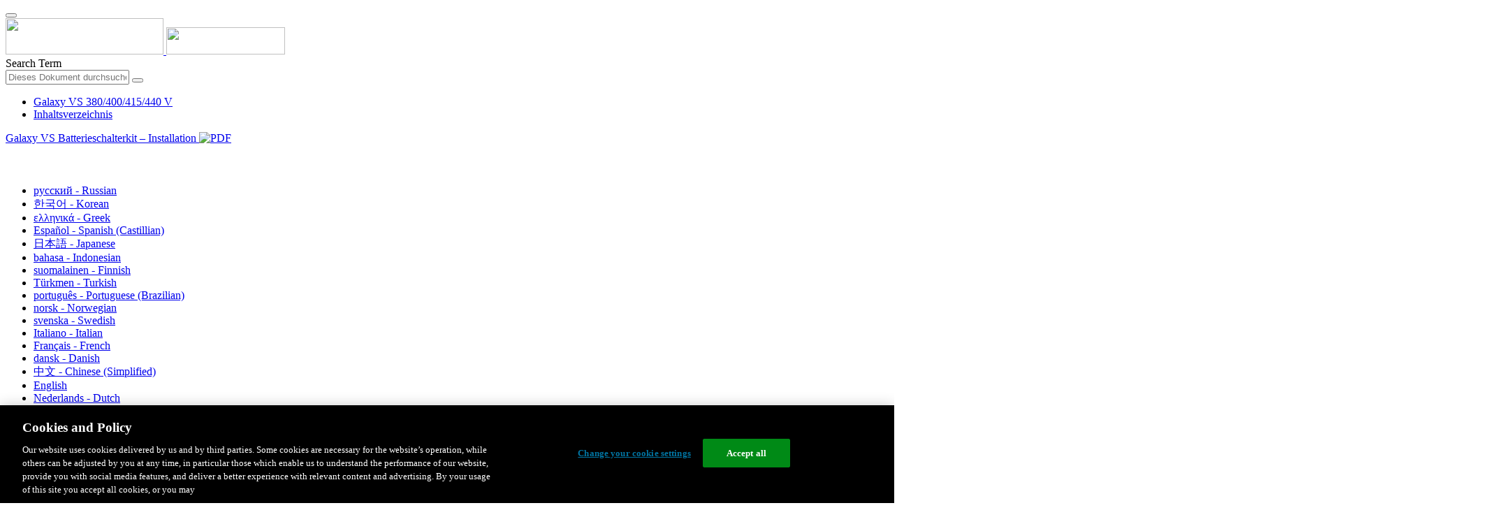

--- FILE ---
content_type: text/html;charset=UTF-8
request_url: https://www.productinfo.schneider-electric.com/galaxyvs_iec/5c8babce347bdf0001fd400d/990-5947A%20Galaxy%20VS%2020-80%20kW%20Battery%20Breaker%20Kit%20Installation/German/990-5947%20Battery%20Breaker%20Kit%20Installation_German_de_0000208297.ditamap/$/InstallationProcedureforBatterybreakerKitGVSBBK20K80H_German_de_0000246403
body_size: 9503
content:








<!DOCTYPE html>
  <html lang="de">
<head>
<meta charset="UTF-8">


<meta name="viewport" content="width=device-width, initial-scale=1.0">
<meta http-equiv="X-UA-Compatible" content="IE=11">
<!-- HTML5 Shim and Respond.js IE8 support of HTML5 elements and media queries -->
<!--[if lt IE 9]>
  <script src="https://oss.maxcdn.com/libs/html5shiv/3.7.0/html5shiv.js"></script>
  <script src="https://oss.maxcdn.com/libs/respond.js/1.3.0/respond.min.js"></script>
<![endif]-->

			<link rel="shortcut icon" href="/galaxyvs_iec/_theme/favicon.ico" mce_href="/galaxyvs_iec/_theme/favicon.ico" type="image/x-icon"/>
<script type="text/javascript" src="/resources/scripts/libs/jquery-1.11.0.min.js"></script>

          <link rel="stylesheet" href="/galaxyvs_iec/_theme/style/main/default.less"></link>

<script type="text/javascript" src="/galaxyvs_iec/_theme/scripts/lib/bootstrap/bootstrap.min.js"></script>
<script type="text/javascript" src="/galaxyvs_iec/_theme/scripts/utils.js"></script>
<script type="text/javascript" src="/resources/scripts/harp-sdk.js"></script>
<script type="text/javascript" src="/galaxyvs_iec/_theme/scripts/langDropdown.js"></script>
<!-- Google Tag Manager -->
<script>(function(w,d,s,l,i){w[l]=w[l]||[];w[l].push({'gtm.start':
new Date().getTime(),event:'gtm.js'});var f=d.getElementsByTagName(s)[0],
j=d.createElement(s),dl=l!='dataLayer'?'&l='+l:'';j.async=true;j.src=
'https://www.googletagmanager.com/gtm.js?id='+i+dl;f.parentNode.insertBefore(j,f);
})(window,document,'script','dataLayer','GTM-5WGBFDW');</script>
<!-- End Google Tag Manager -->



<script>
$(function() {
  $('form[role=search]').submit(function() {
    var $term = $(this).find('input[name=_term]');
    if (!$term.length) {
      $term = $(this).find('input[name=term]');
    }
    var term = $term.val();
    if (term && term !== '*') {
      setCookie('td.search', term);
    }
  });
});
</script>

<style>

</style>

<title>Montage - Galaxy VS 380/400/415/440 V</title>

<script type="application/javascript" src="/galaxyvs_iec/_theme/scripts/favoritesToggle.js"></script>
<script type="application/javascript">
var STRING_NONE = "None";
</script>

<!-- Force imagemaps to rescale. -->
<script src="/galaxyvs_iec/_theme/scripts/lib/imageMapResizer/imageMapResizer.min.js"></script>
<script>
  $(function() {
    $('map').imageMapResize();
  });
</script>
	    <meta name="keywords" content=""/>
    <script>
      window.refId = 'InstallationProcedureforBatterybreakerKitGVSBBK20K80H_German_de_0000246403';
      window.urlRefId = 'InstallationProcedureforBatterybreakerKitGVSBBK20K80H_German_de_0000246403';
      // Turn on footnotes.
      $(function() {
        $('a.footnote').popover({
          container: 'body',
          html:true,
          content: function (){
            var fnContentEle = $(this).prev("span.fnContent");
            if(fnContentEle){
              var fnContent = fnContentEle.html();
              if(fnContent){;
               return fnContent;
              }
            }
          }
        });
      });
    </script>
    <script src="/galaxyvs_iec/_theme/scripts/jquery-detect-swipe.js"></script>
    <script src="/galaxyvs_iec/_theme/scripts/viewer.js"></script>
    <style>
     /* Offset anchors to account for the header. */
     a.xmlId {
         position: relative;
         top: -130px;
         display: block;
         visibility: hidden;
     }

     #headerbottom {
         background-color: #626469;
         margin: 0px 0px 50px 0px;
     }
    </style>
</head>

<body id="page" class="readerPage lang-de" data-pageId="56fea4b1-b17e-474c-a34e-5f9eb384ff46">

<nav class="navbar navbar-inverse">
<div class="container">
  <div class="navbar-header">
    <button type="button" class="navbar-toggle" data-toggle="collapse" data-target=".navbar-collapse">
      <span class="icon-bar"></span>
      <span class="icon-bar"></span>
      <span class="icon-bar"></span>
    </button>
    <div class="col-xs-3">
			<a class="navbar-brand" style="padding: 0 50px 0 0" href="https://www.se.com/" target="_blank">
				<img src="/galaxyvs_iec/_theme/images/logos/Logo_SE_White_Transparent_RGB.PNG" style="width: 226px; height: 52px;" class="headerLogo hidden-xs">
				<img src="/galaxyvs_iec/_theme/images/logos/Logo_SE_White_Transparent_RGB.PNG" style="width: 170px; height: 39px;" class="headerLogo visible-xs">
			</a>
    </div>
  </div>

    <form role="search" action='/galaxyvs_iec/search' class="navbar-form navbar-right navbar-input-group">
      <input type="hidden" name="maxFacetValues" value="10"/>
      <input type="hidden" name="filter" value="-search-hidden_md:true"/>
                  <input type="hidden" name="f.manualType_md" value="Installation"/>
                  <input type="hidden" name="f.lang_md" value="de"/>
      <div class="form-group">
        <label class="sr-only" for="headerTerm">Search Term</label>
        <div class="input-group">
          <input type="text" placeholder="Dieses Dokument durchsuchen" class="form-control"
            id="headerTerm" name="term" value="">
            <span class="input-group-btn">
              <button type="submit" class="btn btn-default">
                <span class="glyphicon glyphicon-search"></span>
              </button>
            </span>
        </div>
      </div>
    </form>






  <div class="collapse navbar-collapse" id="headerMenu">
    <ul class="nav navbar-nav">
          <li>
            <a class="navbar-brand portal-link" href="/galaxyvs_iec/" title="Galaxy VS 380/400/415/440 V">
              Galaxy VS 380/400/415/440 V
            </a>
          </li>
                <li class="visible-xs"><a href="#" class="tocHeaderLink">Inhaltsverzeichnis</a>

    </ul>
  </div><!--/.nav-collapse -->
</div>
</nav>






  
  <div class="publicationHeader prod-portal">
    <div class="container">
      <div class="row">
        <div class="col-xs-7 col-md-8">
          <a class="context-title" href="/galaxyvs_iec/5c8babce347bdf0001fd400d/990-5947A%20Galaxy%20VS%2020-80%20kW%20Battery%20Breaker%20Kit%20Installation/German/990-5947%20Battery%20Breaker%20Kit%20Installation_German_de_0000208297.ditamap">


          Galaxy VS Batterieschalterkit – Installation
          </a>
              <a href="/galaxyvs_iec/5c8babce347bdf0001fd400d/990-5947A%20Galaxy%20VS%2020-80%20kW%20Battery%20Breaker%20Kit%20Installation/German/990-5947A_DE.pdf" target="_blank" style="margin-right: 10px;">
                <img src="/galaxyvs_iec/_theme/images/PDF-icon.svg" style="max-height: 22px; margin-top: -7px;" alt="PDF" title="PDF">
              </a>
        </div>

        <div class="col-xs-5 col-md-4 text-right">
</style>
  <a class="btn btn-default btn-xs" id="persistentLink" href="https://www.productinfo.schneider-electric.com/galaxyvs_iec/viewer?docidentity=InstallationProcedure-00F9E0F8&amp;lang=de&amp;extension=xml&amp;manualidentity=InstallationGalaxyVSBatteryBreakerK-69858E68"
      title="URL für freigegebenen Link in Zwischenablage kopieren">
    <span class="glyphicon glyphicon-link"></span>
  </a>
<script>
(function() {
  var $link = $('a#persistentLink');
  var href = $link.attr('href');
  $link.click(function() {
    var $clipboard = $('<textarea>').css({
      position: 'fixed',
      left: '-100',
      top: '-100',
      width: '10px',
      height: '10px'
    }).appendTo(document.body);
    try {
      $clipboard.val(href).focus().select();
      document.execCommand('copy');
      alert('Sharable Link URL Copied to Clipboard.');

    } catch (e) {
      console.log(e);
      // Otherwise ignore.
    }
    $clipboard.remove();
  });
}());
</script>
          
          <div style="margin-top: 3px; display: inline-block; white-space: nowrap;">
            <a href="#" class="tocHeaderLink btn btn-xs btn-default visible-xs-inline-block" title="Inhaltsverzeichnis">
              <img src="/galaxyvs_iec/_theme/images/toc.svg" style="width: 16px; height: 16px;">
            </a>
            <a href="#" class="prevLink btn btn-xs btn-default" title="Zurück">
              <span class="glyphicon glyphicon-triangle-left"></span>
            </a>
            <a href="#" class="nextLink btn btn-xs btn-default" title="Nächste">
              <span class="glyphicon glyphicon-triangle-right"></span>
            </a>
          </div>

        <div class="btn-group">
          <a type="button" class="text-sm dropdown-toggle mdToggle" data-toggle="dropdown"
              aria-haspopup="true" aria-expanded="false" title="Andere Sprachen" style="color:white">
              <span class="glyphicon glyphicon-globe"></span>
              <span class="hidden-sm hidden-xs">Deutsch - German</span>
              <span class="caret"></span>
          </a>
          <ul class="dropdown-menu dropdown-menu-right pull-right">
              <li>    <a href="/galaxyvs_iec/5c8babce347bdf0001fd400d/990-5947A%20Galaxy%20VS%2020-80%20kW%20Battery%20Breaker%20Kit%20Installation/Russian/990-5947%20Battery%20Breaker%20Kit%20Installation_Russian_ru_0000208188.ditamap/$/InstallationProcedureforBatterybreakerKitGVSBBK20K80H_Russian_ru_0000246467"  >русский - Russian</a>
</li>
              <li>    <a href="/galaxyvs_iec/5c8babce347bdf0001fd400d/990-5947A%20Galaxy%20VS%2020-80%20kW%20Battery%20Breaker%20Kit%20Installation/Korean/990-5947%20Battery%20Breaker%20Kit%20Installation_Korean_ko_0000208408.ditamap/$/InstallationProcedureforBatterybreakerKitGVSBBK20K80H_Korean_ko_0000246498"  >한국어 - Korean</a>
</li>
              <li>    <a href="/galaxyvs_iec/5c8babce347bdf0001fd400d/990-5947A%20Galaxy%20VS%2020-80%20kW%20Battery%20Breaker%20Kit%20Installation/Greek/990-5947%20Battery%20Breaker%20Kit%20Installation_Greek_el_0000208133.ditamap/$/InstallationProcedureforBatterybreakerKitGVSBBK20K80H_Greek_el_0000246392"  >ελληνικά - Greek</a>
</li>
              <li>    <a href="/galaxyvs_iec/5c8babce347bdf0001fd400d/990-5947A%20Galaxy%20VS%2020-80%20kW%20Battery%20Breaker%20Kit%20Installation/European%20Spanish/990-5947%20Battery%20Breaker%20Kit%20Installation_es_0000249928.xml/$/InstallationProcedureforBatterybreakerKitGVSBBK20K80H_es_0000249929"  >Español - Spanish (Castillian)</a>
</li>
              <li>    <a href="/galaxyvs_iec/5c8babce347bdf0001fd400d/990-5947A%20Galaxy%20VS%2020-80%20kW%20Battery%20Breaker%20Kit%20Installation/Japanese/990-5947%20Battery%20Breaker%20Kit%20Installation_Japanese_ja_0000208242.ditamap/$/InstallationProcedureforBatterybreakerKitGVSBBK20K80H_Japanese_ja_0000246424"  >日本語 - Japanese</a>
</li>
              <li>    <a href="/galaxyvs_iec/5c8babce347bdf0001fd400d/990-5947A%20Galaxy%20VS%2020-80%20kW%20Battery%20Breaker%20Kit%20Installation/Indonesian/990-5947%20Battery%20Breaker%20Kit%20Installation_Indonesian_id_0000208317.ditamap/$/InstallationProcedureforBatterybreakerKitGVSBBK20K80H_Indonesian_id_0000246361"  >bahasa - Indonesian</a>
</li>
              <li>    <a href="/galaxyvs_iec/5c8babce347bdf0001fd400d/990-5947A%20Galaxy%20VS%2020-80%20kW%20Battery%20Breaker%20Kit%20Installation/Finnish/990-5947%20Battery%20Breaker%20Kit%20Installation_Finnish_fi_0000208154.ditamap/$/InstallationProcedureforBatterybreakerKitGVSBBK20K80H_Finnish_fi_0000246520"  >suomalainen - Finnish</a>
</li>
              <li>    <a href="/galaxyvs_iec/5c8babce347bdf0001fd400d/990-5947A%20Galaxy%20VS%2020-80%20kW%20Battery%20Breaker%20Kit%20Installation/Turkish/990-5947%20Battery%20Breaker%20Kit%20Installation_Turkish_tk_0000208261.xml/$/InstallationProcedureforBatterybreakerKitGVSBBK20K80H_Turkish_tk_0000246445"  >Türkmen - Turkish</a>
</li>
              <li>    <a href="/galaxyvs_iec/5c8babce347bdf0001fd400d/990-5947A%20Galaxy%20VS%2020-80%20kW%20Battery%20Breaker%20Kit%20Installation/Portuguese%20Brazilian/990-5947%20Battery%20Breaker%20Kit%20Installation_Portuguese_Brazilian_pt-BR_0000208389.ditamap/$/InstallationProcedureforBatterybreakerKitGVSBBK20K80H_Portuguese_Brazilian_pt-BR_0000246477"  >português - Portuguese (Brazilian)</a>
</li>
              <li>    <a href="/galaxyvs_iec/5c8babce347bdf0001fd400d/990-5947A%20Galaxy%20VS%2020-80%20kW%20Battery%20Breaker%20Kit%20Installation/Norwegian/990-5947%20Battery%20Breaker%20Kit%20Installation_Norwegian_no_0000208280.ditamap/$/InstallationProcedureforBatterybreakerKitGVSBBK20K80H_Norwegian_no_0000246509"  >norsk - Norwegian</a>
</li>
              <li>    <a href="/galaxyvs_iec/5c8babce347bdf0001fd400d/990-5947A%20Galaxy%20VS%2020-80%20kW%20Battery%20Breaker%20Kit%20Installation/Swedish/990-5947%20Battery%20Breaker%20Kit%20Installation_Swedish_sv_0000208430.xml/$/InstallationProcedureforBatterybreakerKitGVSBBK20K80H_Swedish_sv_0000246487"  >svenska - Swedish</a>
</li>
              <li>    <a href="/galaxyvs_iec/5c8babce347bdf0001fd400d/990-5947A%20Galaxy%20VS%2020-80%20kW%20Battery%20Breaker%20Kit%20Installation/Italian/990-5947%20Battery%20Breaker%20Kit%20Installation_Italian_it_0000208205.xml/$/InstallationProcedureforBatterybreakerKitGVSBBK20K80H_Italian_it_0000246531"  >Italiano - Italian</a>
</li>
              <li>    <a href="/galaxyvs_iec/5c8babce347bdf0001fd400d/990-5947A%20Galaxy%20VS%2020-80%20kW%20Battery%20Breaker%20Kit%20Installation/French/990-5947%20Battery%20Breaker%20Kit%20Installation_French_fr_0000208171.xml/$/InstallationProcedureforBatterybreakerKitGVSBBK20K80H_French_fr_0000246382"  >Français - French</a>
</li>
              <li>    <a href="/galaxyvs_iec/5c8babce347bdf0001fd400d/990-5947A%20Galaxy%20VS%2020-80%20kW%20Battery%20Breaker%20Kit%20Installation/Danish/990-5947%20Battery%20Breaker%20Kit%20Installation_Danish_da_0000208095.ditamap/$/InstallationProcedureforBatterybreakerKitGVSBBK20K80H_Danish_da_0000246350"  >dansk - Danish</a>
</li>
              <li>    <a href="/galaxyvs_iec/5c8babce347bdf0001fd400d/990-5947A%20Galaxy%20VS%2020-80%20kW%20Battery%20Breaker%20Kit%20Installation/Chinese%20Simplified/990-5947%20Battery%20Breaker%20Kit%20Installation_Chinese_Simplified_zh-CN_0000208222.ditamap/$/InstallationProcedureforBatterybreakerKitGVSBBK20K80H_Chinese_Simplified_zh-CN_0000246372"  >中文 - Chinese (Simplified)</a>
</li>
              <li>    <a href="/galaxyvs_iec/5c8babce347bdf0001fd400d/990-5947A%20Galaxy%20VS%2020-80%20kW%20Battery%20Breaker%20Kit%20Installation/English/990-5947%20Battery%20Breaker%20Kit%20Installation_0000190865.xml/$/InstallationProcedureforBatterybreakerKitGVSBBK20K80H_0000158019"  >English</a>
</li>
              <li>    <a href="/galaxyvs_iec/5c8babce347bdf0001fd400d/990-5947A%20Galaxy%20VS%2020-80%20kW%20Battery%20Breaker%20Kit%20Installation/Dutch/990-5947%20Battery%20Breaker%20Kit%20Installation_Dutch_Flemish_nl_0000208114.xml/$/InstallationProcedureforBatterybreakerKitGVSBBK20K80H_Dutch_Flemish_nl_0000246339"  >Nederlands - Dutch</a>
</li>
          </ul>
        </div>
       
     
        </div>
      </div>
    </div>
  </div>

    <div class="container" id="bodyWrapper">



      <div class="row">
          <div class="col-sm-4 col-xs-12 hidden-xs" id="readertoc">
<div id="tocPortal">
  <div class="map bookmap" data-product="SchneiderElectric" data-id="InstallationGalaxyVSBatteryBreakerK-69858E68" lang="de" data-xtrc="bookmap:1" data-xtrf="harp://5c8babce347bdf0001fd400d/pr/ORIGINAL/990-5947A%20Galaxy%20VS%2020-80%20kW%20Battery%20Breaker%20Kit%20Installation/German/990-5947%20Battery%20Breaker%20Kit%20Installation_German_de_0000208297.ditamap">
   <ul id="toc" class="expandable" style="display: none;"><br class="empty"><br class="empty"><br class="empty"><br class="empty"><br class="empty"><br class="empty"><br class="empty"><br class="empty"><br class="empty"><br class="empty"><br class="empty"><br class="empty"><br class="empty"><br class="empty"><br class="empty"><li class="topicref chapter tocentry" data-product="SchneiderElectric" id="toc-SafetyInformationREF_German_de_0000035104"><a href="/galaxyvs_iec/5c8babce347bdf0001fd400d/990-5947A%20Galaxy%20VS%2020-80%20kW%20Battery%20Breaker%20Kit%20Installation/German/990-5947%20Battery%20Breaker%20Kit%20Installation_German_de_0000208297.ditamap/$/SafetyInformationREF_German_de_0000035104" data-refids=" SafetyInformationREF_German_de_0000035104"> Wichtige Sicherheitsanweisungen — BEWAHREN SIE DIESE ANWEISUNGEN
            AUF</a><ul class="toclevel"><br class="empty"><br class="empty"><br class="empty"><br class="empty"><br class="empty"><li class="topicref tocentry" data-product="SchneiderElectric" id="toc-ElectromagneticCompatibilityREF_CategoryC2_German_de_0000104677"><a href="/galaxyvs_iec/5c8babce347bdf0001fd400d/990-5947A%20Galaxy%20VS%2020-80%20kW%20Battery%20Breaker%20Kit%20Installation/German/990-5947%20Battery%20Breaker%20Kit%20Installation_German_de_0000208297.ditamap/$/ElectromagneticCompatibilityREF_CategoryC2_German_de_0000104677" data-refids=" ElectromagneticCompatibilityREF_CategoryC2_German_de_0000104677"> Elektromagnetische Verträglichkeit</a></li>
            <li class="topicref tocentry" data-product="SchneiderElectric" id="toc-SafetyPrecautions_Install_non-UPSstartupbyuser_German_de_0000192749"><a href="/galaxyvs_iec/5c8babce347bdf0001fd400d/990-5947A%20Galaxy%20VS%2020-80%20kW%20Battery%20Breaker%20Kit%20Installation/German/990-5947%20Battery%20Breaker%20Kit%20Installation_German_de_0000208297.ditamap/$/SafetyPrecautions_Install_non-UPSstartupbyuser_German_de_0000192749" data-refids=" SafetyPrecautions_Install_non-UPSstartupbyuser_German_de_0000192749"> Sicherheitsvorkehrungen</a></li>
            <li class="topicref tocentry" data-product="SchneiderElectric" id="toc-ElectricalSafety_modified_norestrictedaccess_German_de_0000208302"><a href="/galaxyvs_iec/5c8babce347bdf0001fd400d/990-5947A%20Galaxy%20VS%2020-80%20kW%20Battery%20Breaker%20Kit%20Installation/German/990-5947%20Battery%20Breaker%20Kit%20Installation_German_de_0000208297.ditamap/$/ElectricalSafety_modified_norestrictedaccess_German_de_0000208302" data-refids=" ElectricalSafety_modified_norestrictedaccess_German_de_0000208302"> Elektrische Sicherheit</a></li>
            <li class="topicref tocentry" data-product="SchneiderElectric" id="toc-BatterySafetyREF_German_de_0000035100"><a href="/galaxyvs_iec/5c8babce347bdf0001fd400d/990-5947A%20Galaxy%20VS%2020-80%20kW%20Battery%20Breaker%20Kit%20Installation/German/990-5947%20Battery%20Breaker%20Kit%20Installation_German_de_0000208297.ditamap/$/BatterySafetyREF_German_de_0000035100" data-refids=" BatterySafetyREF_German_de_0000035100"> Batteriesicherheit</a></li>
         </ul>
      </li>
      <li class="topicref chapter tocentry" data-product="SchneiderElectric" id="toc-SpecificationsREF_German_de_0000078823"><a href="/galaxyvs_iec/5c8babce347bdf0001fd400d/990-5947A%20Galaxy%20VS%2020-80%20kW%20Battery%20Breaker%20Kit%20Installation/German/990-5947%20Battery%20Breaker%20Kit%20Installation_German_de_0000208297.ditamap/$/SpecificationsREF_German_de_0000078823" data-refids=" SpecificationsREF_German_de_0000078823"> Technische Daten</a><ul class="toclevel"><br class="empty"><br class="empty"><br class="empty"><br class="empty"><br class="empty"><li class="topicref tocentry" data-product="SchneiderElectric" id="toc-EmptyClassicBatteryCabinetSpecifications_German_de_0000246404"><a href="/galaxyvs_iec/5c8babce347bdf0001fd400d/990-5947A%20Galaxy%20VS%2020-80%20kW%20Battery%20Breaker%20Kit%20Installation/German/990-5947%20Battery%20Breaker%20Kit%20Installation_German_de_0000208297.ditamap/$/EmptyClassicBatteryCabinetSpecifications_German_de_0000246404" data-refids=" EmptyClassicBatteryCabinetSpecifications_German_de_0000246404"> Technische Daten des Batterieschalterkits (GVSBBK20K80H)</a></li>
            <li class="topicref tocentry" data-product="SchneiderElectric" id="toc-TripSettingsREFGVSBBK20K80H_German_de_0000246407"><a href="/galaxyvs_iec/5c8babce347bdf0001fd400d/990-5947A%20Galaxy%20VS%2020-80%20kW%20Battery%20Breaker%20Kit%20Installation/German/990-5947%20Battery%20Breaker%20Kit%20Installation_German_de_0000208297.ditamap/$/TripSettingsREFGVSBBK20K80H_German_de_0000246407" data-refids=" TripSettingsREFGVSBBK20K80H_German_de_0000246407"> Auslöseeinstellungen</a></li>
            <li class="topicref tocentry" data-product="SchneiderElectric" id="toc-RecommendedCableSizesREFGVSBBK20K80H_German_de_0000246409"><a href="/galaxyvs_iec/5c8babce347bdf0001fd400d/990-5947A%20Galaxy%20VS%2020-80%20kW%20Battery%20Breaker%20Kit%20Installation/German/990-5947%20Battery%20Breaker%20Kit%20Installation_German_de_0000208297.ditamap/$/RecommendedCableSizesREFGVSBBK20K80H_German_de_0000246409" data-refids=" RecommendedCableSizesREFGVSBBK20K80H_German_de_0000246409"> Empfohlene Kabelgrößen</a></li>
            <li class="topicref tocentry" data-product="SchneiderElectric" id="toc-TorqueSpecificationsREF_German_de_0000208303"><a href="/galaxyvs_iec/5c8babce347bdf0001fd400d/990-5947A%20Galaxy%20VS%2020-80%20kW%20Battery%20Breaker%20Kit%20Installation/German/990-5947%20Battery%20Breaker%20Kit%20Installation_German_de_0000208297.ditamap/$/TorqueSpecificationsREF_German_de_0000208303" data-refids=" TorqueSpecificationsREF_German_de_0000208303"> Drehmomentangaben</a></li>
            <li class="topicref tocentry" data-product="SchneiderElectric" id="toc-EnvironmentREF_German_de_0000208304"><a href="/galaxyvs_iec/5c8babce347bdf0001fd400d/990-5947A%20Galaxy%20VS%2020-80%20kW%20Battery%20Breaker%20Kit%20Installation/German/990-5947%20Battery%20Breaker%20Kit%20Installation_German_de_0000208297.ditamap/$/EnvironmentREF_German_de_0000208304" data-refids=" EnvironmentREF_German_de_0000208304"> Umgebungsbedingungen</a></li>
         </ul>
      </li>
      <li class="topicref chapter tocentry" data-product="SchneiderElectric" id="toc-InstallationProcedureforBatterybreakerKitGVSBBK20K80H_German_de_0000246403"><a href="/galaxyvs_iec/5c8babce347bdf0001fd400d/990-5947A%20Galaxy%20VS%2020-80%20kW%20Battery%20Breaker%20Kit%20Installation/German/990-5947%20Battery%20Breaker%20Kit%20Installation_German_de_0000208297.ditamap/$/InstallationProcedureforBatterybreakerKitGVSBBK20K80H_German_de_0000246403" data-refids=" InstallationProcedureforBatterybreakerKitGVSBBK20K80H_German_de_0000246403"> Montage</a><ul class="toclevel"><br class="empty"><br class="empty"><br class="empty"><br class="empty"><br class="empty"><li class="topicref tocentry" data-product="SchneiderElectric" id="toc-MounttheBatteryBreakerKit_German_de_0000208294"><a href="/galaxyvs_iec/5c8babce347bdf0001fd400d/990-5947A%20Galaxy%20VS%2020-80%20kW%20Battery%20Breaker%20Kit%20Installation/German/990-5947%20Battery%20Breaker%20Kit%20Installation_German_de_0000208297.ditamap/$/MounttheBatteryBreakerKit_German_de_0000208294" data-refids=" MounttheBatteryBreakerKit_German_de_0000208294"> Installation des Batterieschalterkits in einem geerdeten Metallgehäuse</a></li>
            <li class="topicref tocentry" data-product="SchneiderElectric" id="toc-MechanicalInstallationforBottomCableEntryTSK_German_de_0000194620"><a href="/galaxyvs_iec/5c8babce347bdf0001fd400d/990-5947A%20Galaxy%20VS%2020-80%20kW%20Battery%20Breaker%20Kit%20Installation/German/990-5947%20Battery%20Breaker%20Kit%20Installation_German_de_0000208297.ditamap/$/MechanicalInstallationforBottomCableEntryTSK_German_de_0000194620" data-refids=" MechanicalInstallationforBottomCableEntryTSK_German_de_0000194620"> Anbringen des Batterieschalters im leeren Batterieschrank – Kabeleinführung von unten</a></li>
            <li class="topicref tocentry" data-product="SchneiderElectric" id="toc-MechanicalInstallationforTopCableEntryTSK_German_de_0000246405"><a href="/galaxyvs_iec/5c8babce347bdf0001fd400d/990-5947A%20Galaxy%20VS%2020-80%20kW%20Battery%20Breaker%20Kit%20Installation/German/990-5947%20Battery%20Breaker%20Kit%20Installation_German_de_0000208297.ditamap/$/MechanicalInstallationforTopCableEntryTSK_German_de_0000246405" data-refids=" MechanicalInstallationforTopCableEntryTSK_German_de_0000246405"> Anbringen des Batterieschalters im leeren Batterieschrank – Kabeleinführung von oben</a></li>
            <li class="topicref tocentry" data-product="SchneiderElectric" id="toc-ConnecttheSignalCablesforBatteryBreakerKitGVSBBK20K80H_German_de_0000246402"><a href="/galaxyvs_iec/5c8babce347bdf0001fd400d/990-5947A%20Galaxy%20VS%2020-80%20kW%20Battery%20Breaker%20Kit%20Installation/German/990-5947%20Battery%20Breaker%20Kit%20Installation_German_de_0000208297.ditamap/$/ConnecttheSignalCablesforBatteryBreakerKitGVSBBK20K80H_German_de_0000246402" data-refids=" ConnecttheSignalCablesforBatteryBreakerKitGVSBBK20K80H_German_de_0000246402"> Anschließen der Signalkabel</a></li>
            <li class="topicref tocentry" data-product="SchneiderElectric" id="toc-ConnectPowerCablesinaBottomCableEntrySystemTSK_German_de_0000246400"><a href="/galaxyvs_iec/5c8babce347bdf0001fd400d/990-5947A%20Galaxy%20VS%2020-80%20kW%20Battery%20Breaker%20Kit%20Installation/German/990-5947%20Battery%20Breaker%20Kit%20Installation_German_de_0000208297.ditamap/$/ConnectPowerCablesinaBottomCableEntrySystemTSK_German_de_0000246400" data-refids=" ConnectPowerCablesinaBottomCableEntrySystemTSK_German_de_0000246400"> Anschließen der Leistungskabel in Systemen mit Kabeleingang unten</a></li>
            <li class="topicref tocentry" data-product="SchneiderElectric" id="toc-ConnectPowerCablesinaTopCableEntrySystemTSK_German_de_0000246401"><a href="/galaxyvs_iec/5c8babce347bdf0001fd400d/990-5947A%20Galaxy%20VS%2020-80%20kW%20Battery%20Breaker%20Kit%20Installation/German/990-5947%20Battery%20Breaker%20Kit%20Installation_German_de_0000208297.ditamap/$/ConnectPowerCablesinaTopCableEntrySystemTSK_German_de_0000246401" data-refids=" ConnectPowerCablesinaTopCableEntrySystemTSK_German_de_0000246401"> Anschließen der Leistungskabel in Systemen mit Kabeleingang oben</a></li>
         </ul>
      </li><br class="empty"><br class="empty"><br class="empty"><br class="empty"><br class="empty"></ul>
</div>    <noscript>
<div class="map bookmap" data-product="SchneiderElectric" data-id="InstallationGalaxyVSBatteryBreakerK-69858E68" lang="de" data-xtrc="bookmap:1" data-xtrf="harp://5c8babce347bdf0001fd400d/pr/ORIGINAL/990-5947A%20Galaxy%20VS%2020-80%20kW%20Battery%20Breaker%20Kit%20Installation/German/990-5947%20Battery%20Breaker%20Kit%20Installation_German_de_0000208297.ditamap">
   <ul id="toc" class="expandable"><br class="empty"><br class="empty"><br class="empty"><br class="empty"><br class="empty"><br class="empty"><br class="empty"><br class="empty"><br class="empty"><br class="empty"><br class="empty"><br class="empty"><br class="empty"><br class="empty"><br class="empty"><li class="topicref chapter tocentry" data-product="SchneiderElectric" id="toc-SafetyInformationREF_German_de_0000035104"><a href="/galaxyvs_iec/5c8babce347bdf0001fd400d/990-5947A%20Galaxy%20VS%2020-80%20kW%20Battery%20Breaker%20Kit%20Installation/German/990-5947%20Battery%20Breaker%20Kit%20Installation_German_de_0000208297.ditamap/$/SafetyInformationREF_German_de_0000035104" data-refids=" SafetyInformationREF_German_de_0000035104"> Wichtige Sicherheitsanweisungen — BEWAHREN SIE DIESE ANWEISUNGEN
            AUF</a><ul class="toclevel"><br class="empty"><br class="empty"><br class="empty"><br class="empty"><br class="empty"><li class="topicref tocentry" data-product="SchneiderElectric" id="toc-ElectromagneticCompatibilityREF_CategoryC2_German_de_0000104677"><a href="/galaxyvs_iec/5c8babce347bdf0001fd400d/990-5947A%20Galaxy%20VS%2020-80%20kW%20Battery%20Breaker%20Kit%20Installation/German/990-5947%20Battery%20Breaker%20Kit%20Installation_German_de_0000208297.ditamap/$/ElectromagneticCompatibilityREF_CategoryC2_German_de_0000104677" data-refids=" ElectromagneticCompatibilityREF_CategoryC2_German_de_0000104677"> Elektromagnetische Verträglichkeit</a></li>
            <li class="topicref tocentry" data-product="SchneiderElectric" id="toc-SafetyPrecautions_Install_non-UPSstartupbyuser_German_de_0000192749"><a href="/galaxyvs_iec/5c8babce347bdf0001fd400d/990-5947A%20Galaxy%20VS%2020-80%20kW%20Battery%20Breaker%20Kit%20Installation/German/990-5947%20Battery%20Breaker%20Kit%20Installation_German_de_0000208297.ditamap/$/SafetyPrecautions_Install_non-UPSstartupbyuser_German_de_0000192749" data-refids=" SafetyPrecautions_Install_non-UPSstartupbyuser_German_de_0000192749"> Sicherheitsvorkehrungen</a></li>
            <li class="topicref tocentry" data-product="SchneiderElectric" id="toc-ElectricalSafety_modified_norestrictedaccess_German_de_0000208302"><a href="/galaxyvs_iec/5c8babce347bdf0001fd400d/990-5947A%20Galaxy%20VS%2020-80%20kW%20Battery%20Breaker%20Kit%20Installation/German/990-5947%20Battery%20Breaker%20Kit%20Installation_German_de_0000208297.ditamap/$/ElectricalSafety_modified_norestrictedaccess_German_de_0000208302" data-refids=" ElectricalSafety_modified_norestrictedaccess_German_de_0000208302"> Elektrische Sicherheit</a></li>
            <li class="topicref tocentry" data-product="SchneiderElectric" id="toc-BatterySafetyREF_German_de_0000035100"><a href="/galaxyvs_iec/5c8babce347bdf0001fd400d/990-5947A%20Galaxy%20VS%2020-80%20kW%20Battery%20Breaker%20Kit%20Installation/German/990-5947%20Battery%20Breaker%20Kit%20Installation_German_de_0000208297.ditamap/$/BatterySafetyREF_German_de_0000035100" data-refids=" BatterySafetyREF_German_de_0000035100"> Batteriesicherheit</a></li>
         </ul>
      </li>
      <li class="topicref chapter tocentry" data-product="SchneiderElectric" id="toc-SpecificationsREF_German_de_0000078823"><a href="/galaxyvs_iec/5c8babce347bdf0001fd400d/990-5947A%20Galaxy%20VS%2020-80%20kW%20Battery%20Breaker%20Kit%20Installation/German/990-5947%20Battery%20Breaker%20Kit%20Installation_German_de_0000208297.ditamap/$/SpecificationsREF_German_de_0000078823" data-refids=" SpecificationsREF_German_de_0000078823"> Technische Daten</a><ul class="toclevel"><br class="empty"><br class="empty"><br class="empty"><br class="empty"><br class="empty"><li class="topicref tocentry" data-product="SchneiderElectric" id="toc-EmptyClassicBatteryCabinetSpecifications_German_de_0000246404"><a href="/galaxyvs_iec/5c8babce347bdf0001fd400d/990-5947A%20Galaxy%20VS%2020-80%20kW%20Battery%20Breaker%20Kit%20Installation/German/990-5947%20Battery%20Breaker%20Kit%20Installation_German_de_0000208297.ditamap/$/EmptyClassicBatteryCabinetSpecifications_German_de_0000246404" data-refids=" EmptyClassicBatteryCabinetSpecifications_German_de_0000246404"> Technische Daten des Batterieschalterkits (GVSBBK20K80H)</a></li>
            <li class="topicref tocentry" data-product="SchneiderElectric" id="toc-TripSettingsREFGVSBBK20K80H_German_de_0000246407"><a href="/galaxyvs_iec/5c8babce347bdf0001fd400d/990-5947A%20Galaxy%20VS%2020-80%20kW%20Battery%20Breaker%20Kit%20Installation/German/990-5947%20Battery%20Breaker%20Kit%20Installation_German_de_0000208297.ditamap/$/TripSettingsREFGVSBBK20K80H_German_de_0000246407" data-refids=" TripSettingsREFGVSBBK20K80H_German_de_0000246407"> Auslöseeinstellungen</a></li>
            <li class="topicref tocentry" data-product="SchneiderElectric" id="toc-RecommendedCableSizesREFGVSBBK20K80H_German_de_0000246409"><a href="/galaxyvs_iec/5c8babce347bdf0001fd400d/990-5947A%20Galaxy%20VS%2020-80%20kW%20Battery%20Breaker%20Kit%20Installation/German/990-5947%20Battery%20Breaker%20Kit%20Installation_German_de_0000208297.ditamap/$/RecommendedCableSizesREFGVSBBK20K80H_German_de_0000246409" data-refids=" RecommendedCableSizesREFGVSBBK20K80H_German_de_0000246409"> Empfohlene Kabelgrößen</a></li>
            <li class="topicref tocentry" data-product="SchneiderElectric" id="toc-TorqueSpecificationsREF_German_de_0000208303"><a href="/galaxyvs_iec/5c8babce347bdf0001fd400d/990-5947A%20Galaxy%20VS%2020-80%20kW%20Battery%20Breaker%20Kit%20Installation/German/990-5947%20Battery%20Breaker%20Kit%20Installation_German_de_0000208297.ditamap/$/TorqueSpecificationsREF_German_de_0000208303" data-refids=" TorqueSpecificationsREF_German_de_0000208303"> Drehmomentangaben</a></li>
            <li class="topicref tocentry" data-product="SchneiderElectric" id="toc-EnvironmentREF_German_de_0000208304"><a href="/galaxyvs_iec/5c8babce347bdf0001fd400d/990-5947A%20Galaxy%20VS%2020-80%20kW%20Battery%20Breaker%20Kit%20Installation/German/990-5947%20Battery%20Breaker%20Kit%20Installation_German_de_0000208297.ditamap/$/EnvironmentREF_German_de_0000208304" data-refids=" EnvironmentREF_German_de_0000208304"> Umgebungsbedingungen</a></li>
         </ul>
      </li>
      <li class="topicref chapter tocentry" data-product="SchneiderElectric" id="toc-InstallationProcedureforBatterybreakerKitGVSBBK20K80H_German_de_0000246403"><a href="/galaxyvs_iec/5c8babce347bdf0001fd400d/990-5947A%20Galaxy%20VS%2020-80%20kW%20Battery%20Breaker%20Kit%20Installation/German/990-5947%20Battery%20Breaker%20Kit%20Installation_German_de_0000208297.ditamap/$/InstallationProcedureforBatterybreakerKitGVSBBK20K80H_German_de_0000246403" data-refids=" InstallationProcedureforBatterybreakerKitGVSBBK20K80H_German_de_0000246403"> Montage</a><ul class="toclevel"><br class="empty"><br class="empty"><br class="empty"><br class="empty"><br class="empty"><li class="topicref tocentry" data-product="SchneiderElectric" id="toc-MounttheBatteryBreakerKit_German_de_0000208294"><a href="/galaxyvs_iec/5c8babce347bdf0001fd400d/990-5947A%20Galaxy%20VS%2020-80%20kW%20Battery%20Breaker%20Kit%20Installation/German/990-5947%20Battery%20Breaker%20Kit%20Installation_German_de_0000208297.ditamap/$/MounttheBatteryBreakerKit_German_de_0000208294" data-refids=" MounttheBatteryBreakerKit_German_de_0000208294"> Installation des Batterieschalterkits in einem geerdeten Metallgehäuse</a></li>
            <li class="topicref tocentry" data-product="SchneiderElectric" id="toc-MechanicalInstallationforBottomCableEntryTSK_German_de_0000194620"><a href="/galaxyvs_iec/5c8babce347bdf0001fd400d/990-5947A%20Galaxy%20VS%2020-80%20kW%20Battery%20Breaker%20Kit%20Installation/German/990-5947%20Battery%20Breaker%20Kit%20Installation_German_de_0000208297.ditamap/$/MechanicalInstallationforBottomCableEntryTSK_German_de_0000194620" data-refids=" MechanicalInstallationforBottomCableEntryTSK_German_de_0000194620"> Anbringen des Batterieschalters im leeren Batterieschrank – Kabeleinführung von unten</a></li>
            <li class="topicref tocentry" data-product="SchneiderElectric" id="toc-MechanicalInstallationforTopCableEntryTSK_German_de_0000246405"><a href="/galaxyvs_iec/5c8babce347bdf0001fd400d/990-5947A%20Galaxy%20VS%2020-80%20kW%20Battery%20Breaker%20Kit%20Installation/German/990-5947%20Battery%20Breaker%20Kit%20Installation_German_de_0000208297.ditamap/$/MechanicalInstallationforTopCableEntryTSK_German_de_0000246405" data-refids=" MechanicalInstallationforTopCableEntryTSK_German_de_0000246405"> Anbringen des Batterieschalters im leeren Batterieschrank – Kabeleinführung von oben</a></li>
            <li class="topicref tocentry" data-product="SchneiderElectric" id="toc-ConnecttheSignalCablesforBatteryBreakerKitGVSBBK20K80H_German_de_0000246402"><a href="/galaxyvs_iec/5c8babce347bdf0001fd400d/990-5947A%20Galaxy%20VS%2020-80%20kW%20Battery%20Breaker%20Kit%20Installation/German/990-5947%20Battery%20Breaker%20Kit%20Installation_German_de_0000208297.ditamap/$/ConnecttheSignalCablesforBatteryBreakerKitGVSBBK20K80H_German_de_0000246402" data-refids=" ConnecttheSignalCablesforBatteryBreakerKitGVSBBK20K80H_German_de_0000246402"> Anschließen der Signalkabel</a></li>
            <li class="topicref tocentry" data-product="SchneiderElectric" id="toc-ConnectPowerCablesinaBottomCableEntrySystemTSK_German_de_0000246400"><a href="/galaxyvs_iec/5c8babce347bdf0001fd400d/990-5947A%20Galaxy%20VS%2020-80%20kW%20Battery%20Breaker%20Kit%20Installation/German/990-5947%20Battery%20Breaker%20Kit%20Installation_German_de_0000208297.ditamap/$/ConnectPowerCablesinaBottomCableEntrySystemTSK_German_de_0000246400" data-refids=" ConnectPowerCablesinaBottomCableEntrySystemTSK_German_de_0000246400"> Anschließen der Leistungskabel in Systemen mit Kabeleingang unten</a></li>
            <li class="topicref tocentry" data-product="SchneiderElectric" id="toc-ConnectPowerCablesinaTopCableEntrySystemTSK_German_de_0000246401"><a href="/galaxyvs_iec/5c8babce347bdf0001fd400d/990-5947A%20Galaxy%20VS%2020-80%20kW%20Battery%20Breaker%20Kit%20Installation/German/990-5947%20Battery%20Breaker%20Kit%20Installation_German_de_0000208297.ditamap/$/ConnectPowerCablesinaTopCableEntrySystemTSK_German_de_0000246401" data-refids=" ConnectPowerCablesinaTopCableEntrySystemTSK_German_de_0000246401"> Anschließen der Leistungskabel in Systemen mit Kabeleingang oben</a></li>
         </ul>
      </li><br class="empty"><br class="empty"><br class="empty"><br class="empty"><br class="empty"></ul>
</div>    </noscript>
</div>
<script type="text/javascript" src="/galaxyvs_iec/_theme/scripts/lib/jstree/jstree.min.js"></script>
          </div>
        <div class="col-sm-8 col-xs-12" id="topicView">



<noscript>
<div id="noscript-notice">
<p>For the best experience of this site, please enable Javascript for the <code>www.productinfo.schneider-electric.com</code> domain.</p>
</div>
</noscript>

          <div class="row">
            <div id="breadcrumbContent">
            </div>
          </div>

          <div class="row">
            <div class="col-xs-12 text-right bookpartno">
              990–5947A–005
            </div>
          </div>
          <!--This is for the table expand code-->
          <div class="closeBtnText" style="display:none">Schließen</div>
          <div class="clickToExpandText" style="display:none">Klicken Sie hier, um die Tabelle zu erweitern</div>
          <div class="clickToExpandLink" style="display:none">Tabelle erweitern</div>

 
      
          <div class="row" id="viewerContent" data-portalKey="5c8baad3347bdf0001fd28f1"
            data-itemKey="5fbd6583b6b6fb00012b8f02" data-projectKey="5c8babce347bdf0001fd400d"
            data-parentKey="5fbd6583b6b6fb00012b8eda">
            <span style="display: none;" data-documentIdentifier="InstallationProcedure-00F9E0F8 endhere" data-documentTitle="Galaxy VS Batterieschalterkit – Installation titleendhere"> </span>

            <div class="col-xs-12 content-container">
<div class="itemPreview"><a name="InstallationProcedure-00F9E0F8" class="xmlId"></a><article class="topic task" data-otherprops="Public" data-id="InstallationProcedure-00F9E0F8" lang="de" data-xtrc="task:1" data-xtrf="harp://5c8babce347bdf0001fd400d/pr/ORIGINAL/990-5947A%20Galaxy%20VS%2020-80%20kW%20Battery%20Breaker%20Kit%20Installation/German/Installation%20Procedure%20for%20Battery%20breaker%20Kit%20GVSBBK20K80H_German_de_0000246403.xml">
      <h1 class="title" data-xtrc="title:1" lang="de">Montage</h1>
      <div class="shortdesc" data-xtrc="shortdesc:1" lang="de"></div>
      <div class="body taskbody" data-xtrc="taskbody:1" lang="de">
         <div class="section context" data-xtrc="context:1" lang="de">
            <div class="note"><b class="noteLabel">HINWEIS: </b>Die Abbildungen in diesem Handbuch zeigen die Installation in einem leeren Batterieschrank
               mit einer Breite von 700&nbsp;mm. Das Batterieschalterkit kann auch in einem leeren Batterieschrank
               mit einer Breite von 1100&nbsp;mm oder in einem geerdeten Metallgehäuse installiert werden.</div>
            <div class="table font:10" data-xtrc="table:1" lang="de">
               <table class="frameNone" style="border-collapse: collapse; width: 100%; ">
                  <colgroup>
                     <col style="width: 240px; ">
                     <col style="width: 240px; ">
                  </colgroup>
                  <tbody style="vertical-align: top; ">
                     <tr>
                        <td style="padding: 7px; border-right-style: none; border-bottom-style: none; border-top-style: none; border-left-style: none; " class="entry">
                           <div class="fig" data-xtrc="fig:1" lang="de">
                              <h4 class="title" data-xtrc="title:2" lang="de">Übersicht über die Kabel für Installationen mit einem 700&nbsp;mm breiten leeren Batterieschrank
                                 (GVEBC7)</h4><a href="/galaxyvs_iec/5c8babce347bdf0001fd400d/990-5947A%20Galaxy%20VS%2020-80%20kW%20Battery%20Breaker%20Kit%20Installation/German/gvsecbat7_installationoverviewone_w85mm_0000246408.png" target="_blank" class="imglink"><img src="/galaxyvs_iec/5c8babce347bdf0001fd400d/990-5947A%20Galaxy%20VS%2020-80%20kW%20Battery%20Breaker%20Kit%20Installation/German/gvsecbat7_installationoverviewone_w85mm_0000246408.png" class="image img-responsive" style="display:inline;"></a></div>
                        </td>
                        <td style="padding: 7px; border-right-style: none; border-bottom-style: none; border-top-style: none; " class="entry">
                           <div class="fig" data-xtrc="fig:2" lang="de">
                              <h4 class="title" data-xtrc="title:3" lang="de">Übersicht über die Kabel für Installationen mit zwei 700&nbsp;mm breiten leeren Batterieschränken
                                 (GVEBC7)</h4><a href="/galaxyvs_iec/5c8babce347bdf0001fd400d/990-5947A%20Galaxy%20VS%2020-80%20kW%20Battery%20Breaker%20Kit%20Installation/German/gvsecbat7_installationoverviewtwo_w85mm_0000246406.png" target="_blank" class="imglink"><img src="/galaxyvs_iec/5c8babce347bdf0001fd400d/990-5947A%20Galaxy%20VS%2020-80%20kW%20Battery%20Breaker%20Kit%20Installation/German/gvsecbat7_installationoverviewtwo_w85mm_0000246406.png" class="image img-responsive" style="display:inline;"></a></div>
                        </td>
                     </tr>
                     <tr>
                        <td style="padding: 7px; border-right-style: none; border-bottom-style: none; border-left-style: none; " class="entry">
                           <div class="fig" data-xtrc="fig:3" lang="de">
                              <h4 class="title" data-xtrc="title:4" lang="de">Übersicht über die Kabel für Installationen mit einem 1100&nbsp;mm breiten leeren Batterieschrank
                                 (GVEBC11)</h4><a href="/galaxyvs_iec/5c8babce347bdf0001fd400d/990-5947A%20Galaxy%20VS%2020-80%20kW%20Battery%20Breaker%20Kit%20Installation/German/installation%20procedure%20overview_gvebc11%20with%20gvs%20ups_85mm_0000230635.png" target="_blank" class="imglink"><img src="/galaxyvs_iec/5c8babce347bdf0001fd400d/990-5947A%20Galaxy%20VS%2020-80%20kW%20Battery%20Breaker%20Kit%20Installation/German/installation%20procedure%20overview_gvebc11%20with%20gvs%20ups_85mm_0000230635.png" class="image img-responsive" style="display:inline;"></a></div>
                        </td>
                        <td style="padding: 7px; border-right-style: none; border-bottom-style: none; " class="entry">
                           <div class="fig" data-xtrc="fig:4" lang="de">
                              <h4 class="title" data-xtrc="title:5" lang="de">Übersicht über die Kabel für Installationen mit zwei 1100&nbsp;mm breiten leeren Batterieschränken
                                 (GVEBC11)</h4><a href="/galaxyvs_iec/5c8babce347bdf0001fd400d/990-5947A%20Galaxy%20VS%2020-80%20kW%20Battery%20Breaker%20Kit%20Installation/German/installation%20procedure%20overview_two%20gvebc11%20with%20gvs%20ups_85mm_0000230632.png" target="_blank" class="imglink"><img src="/galaxyvs_iec/5c8babce347bdf0001fd400d/990-5947A%20Galaxy%20VS%2020-80%20kW%20Battery%20Breaker%20Kit%20Installation/German/installation%20procedure%20overview_two%20gvebc11%20with%20gvs%20ups_85mm_0000230632.png" class="image img-responsive" style="display:inline;"></a></div>
                        </td>
                     </tr>
                     <tr>
                        <td colspan="2" style="padding: 7px; border-right-style: none; border-bottom-style: none; border-left-style: none; " class="entry">
                           <div class="fig" data-xtrc="fig:5" lang="de"><a href="/galaxyvs_iec/5c8babce347bdf0001fd400d/990-5947A%20Galaxy%20VS%2020-80%20kW%20Battery%20Breaker%20Kit%20Installation/German/gvs_power-signalcablecolor%20definition_w120mm_0000192744.png" target="_blank" class="imglink"><img src="/galaxyvs_iec/5c8babce347bdf0001fd400d/990-5947A%20Galaxy%20VS%2020-80%20kW%20Battery%20Breaker%20Kit%20Installation/German/gvs_power-signalcablecolor%20definition_w120mm_0000192744.png" class="image img-responsive" style="display:inline;"></a></div>
                        </td>
                     </tr>
                  </tbody>
               </table>
            </div>
            <div class="note"><b class="noteLabel">HINWEIS: </b>Der Abstand zwischen Batterieschrank und USV darf 200&nbsp;m nicht überschreiten. Wenden
               Sie sich an Schneider Electric, wenn der Abstand größer ist.</div>
         </div>
         <ol class="ol steps" data-xtrc="steps:1" lang="de">
            <li class="li step" data-xtrc="step:1" lang="de"><span class="ph cmd" data-xtrc="cmd:1" lang="de">Montieren Sie das Batterieschalterkit. Folgen Sie einem der folgenden Verfahren:</span><ul class="ul choices" data-xtrc="choices:1" lang="de">
                  <li class="li choice" data-xtrc="choice:1" lang="de"><a href="/galaxyvs_iec/5c8babce347bdf0001fd400d/990-5947A%20Galaxy%20VS%2020-80%20kW%20Battery%20Breaker%20Kit%20Installation/German/990-5947%20Battery%20Breaker%20Kit%20Installation_German_de_0000208297.ditamap/$/MounttheBatteryBreakerKit_German_de_0000208294#MountTheBatteryBreaker-69885D7A" class="xref">Installation des Batterieschalterkits in einem geerdeten Metallgehäuse</a>, </li>
                  <li class="li choice" data-xtrc="choice:2" lang="de"><a href="/galaxyvs_iec/5c8babce347bdf0001fd400d/990-5947A%20Galaxy%20VS%2020-80%20kW%20Battery%20Breaker%20Kit%20Installation/German/990-5947%20Battery%20Breaker%20Kit%20Installation_German_de_0000208297.ditamap/$/MechanicalInstallationforBottomCableEntryTSK_German_de_0000194620#MechanicalInstallationForBottomCabl-3050BCEB" class="xref">Anbringen des Batterieschalters im leeren Batterieschrank – Kabeleinführung von unten</a> oder</li>
                  <li class="li choice" data-xtrc="choice:3" lang="de"><a href="/galaxyvs_iec/5c8babce347bdf0001fd400d/990-5947A%20Galaxy%20VS%2020-80%20kW%20Battery%20Breaker%20Kit%20Installation/German/990-5947%20Battery%20Breaker%20Kit%20Installation_German_de_0000208297.ditamap/$/MechanicalInstallationforTopCableEntryTSK_German_de_0000246405#MechanicalInstallationForTopCableEn-3050E772" class="xref">Anbringen des Batterieschalters im leeren Batterieschrank – Kabeleinführung von oben</a>.</li>
               </ul>
            </li>
            <li class="li step" data-xtrc="step:2" lang="de"><span class="ph cmd" data-xtrc="cmd:2" lang="de"><a href="/galaxyvs_iec/5c8babce347bdf0001fd400d/990-5947A%20Galaxy%20VS%2020-80%20kW%20Battery%20Breaker%20Kit%20Installation/German/990-5947%20Battery%20Breaker%20Kit%20Installation_German_de_0000208297.ditamap/$/ConnecttheSignalCablesforBatteryBreakerKitGVSBBK20K80H_German_de_0000246402#ConnectTheSignalCables-00F91E7E" class="xref">Anschließen der Signalkabel</a>.</span></li>
            <li class="li step" data-xtrc="step:3" lang="de"><span class="ph cmd" data-xtrc="cmd:3" lang="de">Schließen Sie mit einem der folgenden Verfahren die Leistungskabel an:</span><ul class="ul choices" data-xtrc="choices:2" lang="de">
                  <li class="li choice" data-xtrc="choice:4" lang="de"><a href="/galaxyvs_iec/5c8babce347bdf0001fd400d/990-5947A%20Galaxy%20VS%2020-80%20kW%20Battery%20Breaker%20Kit%20Installation/German/990-5947%20Battery%20Breaker%20Kit%20Installation_German_de_0000208297.ditamap/$/ConnectPowerCablesinaBottomCableEntrySystemTSK_German_de_0000246400#ConnectPowerCablesInABottomCableEnt-00F52E1E" class="xref">Anschließen der Leistungskabel in Systemen mit Kabeleingang unten</a> oder</li>
                  <li class="li choice" data-xtrc="choice:5" lang="de"><a href="/galaxyvs_iec/5c8babce347bdf0001fd400d/990-5947A%20Galaxy%20VS%2020-80%20kW%20Battery%20Breaker%20Kit%20Installation/German/990-5947%20Battery%20Breaker%20Kit%20Installation_German_de_0000208297.ditamap/$/ConnectPowerCablesinaTopCableEntrySystemTSK_German_de_0000246401#ConnectPowerCablesInATopCableEntryS-00F5E556" class="xref">Anschließen der Leistungskabel in Systemen mit Kabeleingang oben</a>.</li>
               </ul>
            </li>
         </ol>
      </div>
      <div class="related-links"></div>
   </article>
</div>            </div>
          </div>
<script type="text/javascript">
  var refId = 'InstallationProcedureforBatterybreakerKitGVSBBK20K80H_German_de_0000246403';
  $(document).ready(function() {

    function sendFeedback(feedback, type) {
      $.ajax({
        url : HARPPortal.getPortalRpcUrl('feedback'),
        type : type,
        data : JSON.stringify(feedback),
        contentType : 'application/json',
      });
    }

    function confirmFeedback(fromNegative) {
      $('#feedbackComponent').children().fadeOut(500);
      if (fromNegative) {
        $('#feedbackContainer').removeClass('col-xs-12 col-sm-6').addClass('col-sm-3');
      }
      $('#feedbackComponent').html($('#feedbackConfirm').fadeIn(500));
    }

    $('.feedbackButton').click(function(event) {
      var feedback = {}, contentElement = $("#viewerContent");

      feedback.id = $('body').attr('data-pageId');
      feedback.topicUseful = this.value;
      feedback.portalKey = contentElement.attr("data-portalKey");
      feedback.topicKey = contentElement.attr("data-itemKey");
      feedback.projectKey = contentElement.attr("data-projectKey");
      feedback.parentKey = contentElement.attr("data-parentKey");
      feedback.refId = refId;

      sendFeedback(feedback, 'POST');

      $('#feedbackComponent').children().fadeOut(500);
      $('#feedbackContainer').removeClass('col-sm-3').addClass('col-xs-12 col-sm-6');
      $('#feedbackComponent').html($('#feedbackComment').fadeIn(500));

      $('#commentButton').click(function() {
        $('#feedbackComponent').off('keypress');
        var comment = $("#feedbackInput").val().trim();
        if (comment !== "") {
          feedback.comment = comment;
          sendFeedback(feedback, 'PUT');
        }
        confirmFeedback(true);
      });

      $('#feedbackInput').focus();

      $('#feedbackComponent').on('keypress', function(e) {
        if (e.which === 13) {
          $('#commentButton').trigger('click');
        }
      });
    });
  });
</script>

<div class="row docFooterRow">
  <div class="col-sm-4">
  <p class="hidden-xs" id="qrcodeLink">
    <span class="glyphicon glyphicon-qrcode"
          title="QR-Code für diese Seite anzeigen"></span>
    QR-Code für diese Seite anzeigen
  </p>
  <img data-src="/qrgen?url=https%3A%2F%2Fwww.productinfo.schneider-electric.com%2Fgalaxyvs_iec%2F5c8babce347bdf0001fd400d%2F990-5947A%2520Galaxy%2520VS%252020-80%2520kW%2520Battery%2520Breaker%2520Kit%2520Installation%2FGerman%2F990-5947%2520Battery%2520Breaker%2520Kit%2520Installation_German_de_0000208297.ditamap%2F%24%2FInstallationProcedureforBatterybreakerKitGVSBBK20K80H_German_de_0000246403&size=180"
       id="qrcode"
       style="width: 180px; height: 180px;"
       alt="QR Code is a registered trademark of DENSO WAVE INCORPORATED in Japan and other countries."
       title="QR Code is a registered trademark of DENSO WAVE INCORPORATED in Japan and other countries.">
<script>
  $(function() {
    var $qr = $('#qrcode')
    , $link = $('#qrcodeLink')
    , on = $qr.is('visible')
    , shown = false;
    ;

    function show() {
      var pos = $link.position();
      $qr.css({
        position: 'absolute',
        left: pos.left + 'px',
        top: pos.top + 'px'
      });
      // Defer the image rendering until requested.
      $qr.attr('src', $qr.attr('data-src'));
      $qr.fadeIn();
      on = true;
      shown = true;
    }

    function toggle() {
      if (on) {
        $qr.fadeOut();
        on = false;
      } else {
        show();
      }
    }

    $link.click(toggle);
    $qr.click(toggle);
  });
</script>
  </div>
  <div class="col-sm-4 pull-right" id="feedbackContainer">
    <div id="feedbackComponent">
      <div id="feedbackHelpful">
        <p>War das hilfreich für Sie?</p>
        <div id="buttonDiv">
          <button class="btn btn-primary btn-xs feedbackButton" value="true">Ja</button>
          <button class="btn btn-primary btn-xs feedbackButton" value="false">Nein</button>
        </div>
      </div>
    </div>
  </div>
  <div id="feedbackConfirm" style="display: none">Danke!</div>
  <div id="feedbackComment" style="display: none">
    <label for="feedbackInput">Sagen Sie uns warum!</label><br>
    <textarea rows="4" id="feedbackInput"></textarea><br>
    <button class="btn btn-primary btn-xs" id="commentButton">Senden</button>
  </div>
</div>
 		  
		  

<div class="row" style="margin-top: 10px;">
  <div class="col-xs-6">
    <a href="#" id="contactInfoButton"
        title="Kontakt Informationen"
        onclick="return false;"
        data-dialog="#contactInfoDialog"
        data-toggle="modal"
        data-target="#contactInfoDialog">Kontakt Informationen</a>
  </div>
  <div class="col-xs-6 text-right">
      <a href="#" id="legalInfoButton"
         title="Rechtliche Hinweise"
         onclick="return false;"
         data-toggle="modal"
         data-target="#legalInfoDialog">Rechtliche Hinweise</a>
  </div>
</div>

<!-- Privacy Policy link -->
<div class="row">
  <div class="col-xs-12 text-right">
    <a href="https://www.se.com/ww/en/about-us/legal/data-privacy.jsp" title="Privacy Policy" id="privacyPolicyButton" target="_blank" rel="noreferrer noopener">Privacy Policy</a>
  </div>
</div>

<!-- OneTrust Cookies Settings link -->
<div class="row">
  <div class="col-xs-12 text-right">
    <a title="Cookies" class="ot-sdk-show-settings" id="cookieSettingsButton">Change your cookie settings</a>
  </div>
</div>


<div class="modal fade" tabindex="-1" role="dialog" id="contactInfoDialog">
  <div class="modal-dialog" role="document">
    <div class="modal-content">
        <div class="modal-header">
          <button type="button" class="close" data-dismiss="modal" aria-label="Close"><span aria-hidden="true">&times;</span></button>
          <h4 class="modal-title">Kontakt Informationen</h4>
        </div>
      <div class="modal-body">
          <div class="address"><div class="org">Schneider Electric</div><div class="addressdetails"><div class="thoroughfare">35 rue Joseph Monier</div><div class="locality"><span class="localityname">Rueil Malmaison</span> <span class="postalcode">92500</span></div><div class="country">Frankreich</div></div><div class="contactnumbers"><div class="contactnumber">+ 33 (0) 1 41 29 70 00</div></div><div class="urls"><div class="url"><a href="http://www.schneider-electric.com" target="_blank">www.schneider-electric.com</a></div></div></div>
      </div>
      <div class="modal-footer">
        <button type="button" class="btn btn-default" data-dismiss="modal">Schließen</button>
      </div>
    </div>
  </div>
</div>

<div class="modal fade" tabindex="-1" role="dialog" id="legalInfoDialog">
  <div class="modal-dialog" role="document">
    <div class="modal-content">
        <div class="modal-header">
          <button type="button" class="close" data-dismiss="modal" aria-label="Close"><span aria-hidden="true">&times;</span></button>
          <h4 class="modal-title">Rechtliche Hinweise</h4>
        </div>
      <div class="modal-body">
<p>
Die in diesem Dokument enthaltenen Informationen umfassen allgemeine Beschreibungen, technische Merkmale und Kenndaten und/oder Empfehlungen in Bezug auf Produkte/Lösungen.
</p><p>
Dieses Dokument ersetzt keinesfalls eine detaillierte Analyse bzw. einen betriebs- und standortspezifischen Entwicklungs- oder Schemaplan.  Es darf nicht zur Ermittlung der Eignung oder Zuverlässigkeit von Produkten/Lösungen für spezifische Benutzeranwendungen verwendet werden. Es liegt im Verantwortungsbereich eines jeden Benutzers, selbst eine angemessene und umfassende Risikoanalyse, Risikobewertung und Testreihe für die Produkte/Lösungen in Übereinstimmung mit der jeweils spezifischen Anwendung bzw. Nutzung durchzuführen bzw. von entsprechendem Fachpersonal (Integrator, Spezifikateur oder ähnliche Fachkraft) durchführen zu lassen.
</p><p>
Die Marke Schneider Electric sowie alle anderen in diesem Dokument enthaltenen Markenzeichen von Schneider Electric SE und seinen Tochtergesellschaften sind das Eigentum von Schneider Electric SE oder seinen Tochtergesellschaften. Alle anderen Marken können Markenzeichen ihrer jeweiligen Eigentümer sein.
</p>
<p>
Dieses Dokument und seine Inhalte sind durch geltende Urheberrechtsgesetze geschützt und werden ausschließlich zu Informationszwecken bereitgestellt. Ohne die vorherige schriftliche Genehmigung von Schneider Electric darf kein Teil dieses Dokuments in irgendeiner Form oder auf irgendeine Weise (elektronisch, mechanisch, durch Fotokopieren, Aufzeichnen oder anderweitig) zu irgendeinem Zweck vervielfältigt oder übertragen werden.
</p>
<p>
Schneider Electric gewährt keine Rechte oder Lizenzen für die kommerzielle Nutzung des Dokuments oder dessen Inhalts, mit Ausnahme einer nicht-exklusiven und persönlichen Lizenz, es „wie besehen“ zu konsultieren.
</p>
<p>
Schneider Electric behält sich das Recht vor, jederzeit ohne entsprechende schriftliche Vorankündigung Änderungen oder Aktualisierungen mit Bezug auf den Inhalt bzw. am Inhalt dieses Dokuments oder dessen Format vorzunehmen.
</p>
<p><b>
Soweit nach geltendem Recht zulässig, übernehmen Schneider Electric und seine Tochtergesellschaften keine Verantwortung oder Haftung für Fehler oder Auslassungen im Informationsgehalt dieses Dokuments oder für Folgen, die aus oder infolge der sachgemäßen oder missbräuchlichen Verwendung der hierin enthaltenen Informationen entstehen.
</b></p>
<p>
   <p class="data bookrights">© 2018 – 2018<span class="data bookowner">
         <span class="data organization">Schneider Electric</span>
         </span></p>
</p>      </div>
      <div class="modal-footer">
        <button type="button" class="btn btn-default" data-dismiss="modal">Schließen</button>
      </div>
    </div>
  </div>
</div>

        </div>
      </div>
    <div>



<script>
(function() {
  var serverTime = new Date(1769909654556);
  window.tdinfo = {
    userToken: null,
    serverTime: serverTime,
    timeSkewMS: Date.now() - serverTime.getTime()
  };
}());
</script>
</body>
</html>
